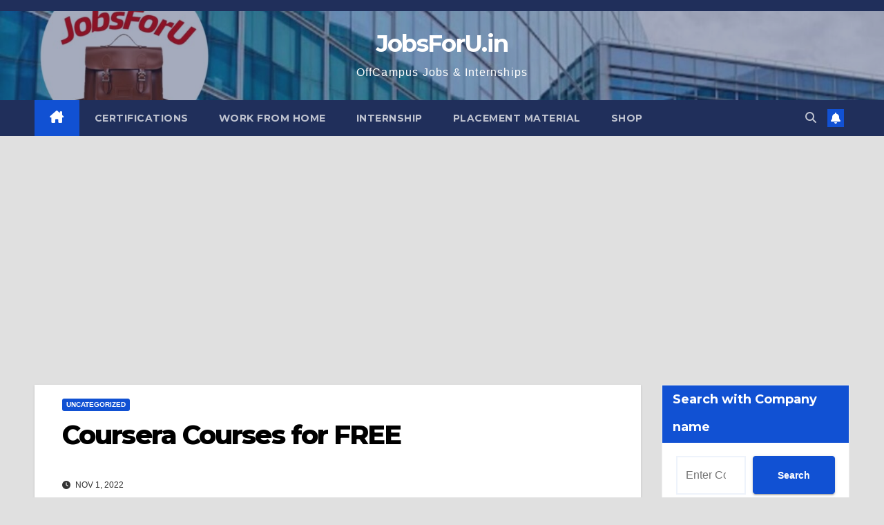

--- FILE ---
content_type: text/html; charset=utf-8
request_url: https://www.google.com/recaptcha/api2/aframe
body_size: 268
content:
<!DOCTYPE HTML><html><head><meta http-equiv="content-type" content="text/html; charset=UTF-8"></head><body><script nonce="e_yew9fqegNKW1qREXj5nQ">/** Anti-fraud and anti-abuse applications only. See google.com/recaptcha */ try{var clients={'sodar':'https://pagead2.googlesyndication.com/pagead/sodar?'};window.addEventListener("message",function(a){try{if(a.source===window.parent){var b=JSON.parse(a.data);var c=clients[b['id']];if(c){var d=document.createElement('img');d.src=c+b['params']+'&rc='+(localStorage.getItem("rc::a")?sessionStorage.getItem("rc::b"):"");window.document.body.appendChild(d);sessionStorage.setItem("rc::e",parseInt(sessionStorage.getItem("rc::e")||0)+1);localStorage.setItem("rc::h",'1768983340663');}}}catch(b){}});window.parent.postMessage("_grecaptcha_ready", "*");}catch(b){}</script></body></html>